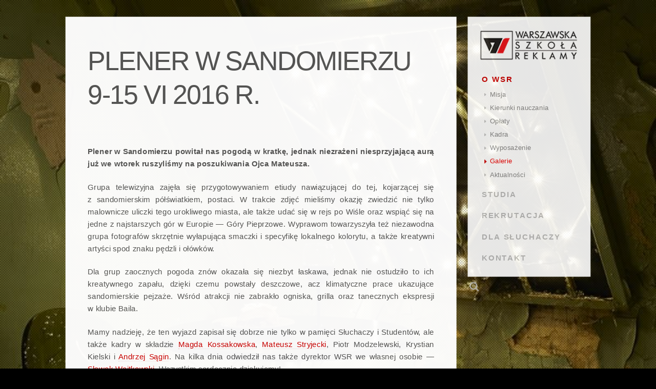

--- FILE ---
content_type: text/html; charset=utf-8
request_url: https://www.akademiareklamy.edu.pl/galerie/423/plener-w-sandomierzu-9-15-vi-2016-r
body_size: 3826
content:
<!DOCTYPE html>
<html lang="pl" dir="ltr">
<head>
<meta charset="utf-8">
<title>Plener w Sandomierzu 9-15 VI 2016 r., Galerie, WSR</title>
<link rel="preload" href="/images/1208.jpg" as="image">
<link rel="prefetch" href="/images/1208.jpg">
<meta name="description" content="Niesprzyjająca aura nie zdołała ostudzić kreatywnego zapału Słuchaczy i Studentów.">
<meta name="keywords" content="grupa">
<link rel="canonical" href="https://www.akademiareklamy.edu.pl/galerie/423/plener-w-sandomierzu-9-15-vi-2016-r"><meta name="syndication-source" content="https://www.akademiareklamy.edu.pl/galerie/423/plener-w-sandomierzu-9-15-vi-2016-r"><meta name="original-source" content="https://www.akademiareklamy.edu.pl/galerie/423/plener-w-sandomierzu-9-15-vi-2016-r">
<meta property="og:image" content="https://www.akademiareklamy.edu.pl/images/2014fb.jpg" /><meta property="og:title" content="Plener w Sandomierzu 9-15 VI 2016 r." />
<meta name="viewport" content="width=device-width, initial-scale=1">
<link href="/tpl/wsr.css" rel="stylesheet" type="text/css" media="screen, print">
<script type="text/javascript" src="/js/spotlight.bundle.js"></script><link rel="stylesheet" href="/tpl/gal.css" type="text/css" media="screen" />
<script>
(function(i,s,o,g,r,a,m){i['GoogleAnalyticsObject']=r;i[r]=i[r]||function(){
(i[r].q=i[r].q||[]).push(arguments)},i[r].l=1*new Date();a=s.createElement(o),
m=s.getElementsByTagName(o)[0];a.async=1;a.src=g;m.parentNode.insertBefore(a,m)
})(window,document,'script','https://www.google-analytics.com/analytics.js','ga');
ga('create', 'UA-386201-2', 'auto');
ga('send', 'pageview');
</script>
<script>(function(w,d,s,l,i){w[l]=w[l]||[];w[l].push({'gtm.start':
new Date().getTime(),event:'gtm.js'});var f=d.getElementsByTagName(s)[0],
j=d.createElement(s),dl=l!='dataLayer'?'&l='+l:'';j.async=true;j.src=
'https://www.googletagmanager.com/gtm.js?id='+i+dl;f.parentNode.insertBefore(j,f);
})(window,document,'script','dataLayer','GTM-MFHJQFL');</script>
</head>
<body>
<noscript><iframe src="https://www.googletagmanager.com/ns.html?id=GTM-MFHJQFL"
height="0" width="0" style="display:none;visibility:hidden"></iframe></noscript>
<div class="container container_12">
<div class="grid_9 tg">
<h1>Plener w Sandomierzu 9-15 VI 2016 r.</h1>
<p><strong>Plener w Sandomierzu powitał nas pogodą w kratkę, jednak niezrażeni niesprzyjającą aurą już we wtorek ruszyliśmy na poszukiwania Ojca Mateusza.</strong></p>

<p>Grupa telewizyjna zajęła się przygotowywaniem etiudy nawiązującej do tej, kojarzącej się z sandomierskim półświatkiem, postaci. W trakcie zdjęć mieliśmy okazję zwiedzić nie tylko malownicze uliczki tego urokliwego miasta, ale także udać się w rejs po Wiśle oraz wspiąć się na jedne z najstarszych gór w Europie — Góry Pieprzowe. Wyprawom towarzyszyła też niezawodna grupa fotografów skrzętnie wyłapująca smaczki i specyfikę lokalnego kolorytu, a także kreatywni artyści spod znaku pędzli i ołówków. </p>

<p>Dla grup zaocznych pogoda znów okazała się niezbyt łaskawa, jednak nie ostudziło to ich kreatywnego zapału, dzięki czemu powstały deszczowe, acz klimatyczne prace ukazujące sandomierskie pejzaże. Wśród atrakcji nie zabrakło ogniska, grilla oraz tanecznych ekspresji w klubie Baila. </p>

<p>Mamy nadzieję, że ten wyjazd zapisał się dobrze nie tylko w pamięci Słuchaczy i Studentów, ale także kadry w składzie <a href="/kadra/367/kossakowska-magdalena">Magda Kossakowska</a>, <a href="/kadra/209/mateusz-stryjecki">Mateusz Stryjecki</a>, Piotr Modzelewski, Krystian Kielski i <a href="/kadra/128/sagin-andrzej-pracownicy">Andrzej Sągin</a>. Na kilka dnia odwiedził nas także dyrektor WSR we własnej osobie — <a href="/kadra/9/wojtkowski-slawomir">Sławek Wojtkowski</a>. Wszystkim serdecznie dziękujemy!</p>

<div class="galeria spotlight-group" data-autohide="all" data-infinite="true"><a class="spotlight" href="/images/1994.jpg" rel="lightboxsmd" title="Plener WSR w Sandomierzu 2016"><img src="/images/1994t.jpg" loading="lazy" alt="Plener WSR w Sandomierzu 2016" /></a>

<a class="spotlight" href="/images/1995.jpg" rel="lightboxsmd" title="Plener WSR w Sandomierzu 2016"><img src="/images/1995t.jpg" loading="lazy" alt="Plener WSR w Sandomierzu 2016" /></a>

<a class="spotlight" href="/images/1996.jpg" rel="lightboxsmd" title="Plener WSR w Sandomierzu 2016"><img src="/images/1996t.jpg" loading="lazy" alt="Plener WSR w Sandomierzu 2016" /></a>

<a class="spotlight" href="/images/1997.jpg" rel="lightboxsmd" title="Plener WSR w Sandomierzu 2016"><img src="/images/1997t.jpg" loading="lazy" alt="Plener WSR w Sandomierzu 2016" /></a>

<a class="spotlight" href="/images/1998.jpg" rel="lightboxsmd" title="Plener WSR w Sandomierzu 2016"><img src="/images/1998t.jpg" loading="lazy" alt="Plener WSR w Sandomierzu 2016" /></a>

<a class="spotlight" href="/images/1999.jpg" rel="lightboxsmd" title="Plener WSR w Sandomierzu 2016"><img src="/images/1999t.jpg" loading="lazy" alt="Plener WSR w Sandomierzu 2016" /></a>

<a class="spotlight" href="/images/2000.jpg" rel="lightboxsmd" title="Plener WSR w Sandomierzu 2016"><img src="/images/2000t.jpg" loading="lazy" alt="Plener WSR w Sandomierzu 2016" /></a>

<a class="spotlight" href="/images/2001.jpg" rel="lightboxsmd" title="Plener WSR w Sandomierzu 2016"><img src="/images/2001t.jpg" loading="lazy" alt="Plener WSR w Sandomierzu 2016" /></a>

<a class="spotlight" href="/images/2002.jpg" rel="lightboxsmd" title="Plener WSR w Sandomierzu 2016"><img src="/images/2002t.jpg" loading="lazy" alt="Plener WSR w Sandomierzu 2016" /></a>

<a class="spotlight" href="/images/2003.jpg" rel="lightboxsmd" title="Plener WSR w Sandomierzu 2016"><img src="/images/2003t.jpg" loading="lazy" alt="Plener WSR w Sandomierzu 2016" /></a>

<a class="spotlight" href="/images/2004.jpg" rel="lightboxsmd" title="Plener WSR w Sandomierzu 2016"><img src="/images/2004t.jpg" loading="lazy" alt="Plener WSR w Sandomierzu 2016" /></a>

<a class="spotlight" href="/images/2005.jpg" rel="lightboxsmd" title="Plener WSR w Sandomierzu 2016"><img src="/images/2005t.jpg" loading="lazy" alt="Plener WSR w Sandomierzu 2016" /></a>

<a class="spotlight" href="/images/2006.jpg" rel="lightboxsmd" title="Plener WSR w Sandomierzu 2016"><img src="/images/2006t.jpg" loading="lazy" alt="Plener WSR w Sandomierzu 2016" /></a>

<a class="spotlight" href="/images/2007.jpg" rel="lightboxsmd" title="Plener WSR w Sandomierzu 2016"><img src="/images/2007t.jpg" loading="lazy" alt="Plener WSR w Sandomierzu 2016" /></a>

<a class="spotlight" href="/images/2008.jpg" rel="lightboxsmd" title="Plener WSR w Sandomierzu 2016"><img src="/images/2008t.jpg" loading="lazy" alt="Plener WSR w Sandomierzu 2016" /></a>

<a class="spotlight" href="/images/2011.jpg" rel="lightboxsmd" title="Plener WSR w Sandomierzu 2016"><img src="/images/2011t.jpg" loading="lazy" alt="Plener WSR w Sandomierzu 2016" /></a>

<a class="spotlight" href="/images/2012.jpg" rel="lightboxsmd" title="Plener WSR w Sandomierzu 2016"><img src="/images/2012t.jpg" loading="lazy" alt="Plener WSR w Sandomierzu 2016" /></a>

<a class="spotlight" href="/images/2013.jpg" rel="lightboxsmd" title="Plener WSR w Sandomierzu 2016"><img src="/images/2013t.jpg" loading="lazy" alt="Plener WSR w Sandomierzu 2016" /></a>

<a class="spotlight" href="/images/2009.jpg" rel="lightboxsmd" title="Plener WSR w Sandomierzu 2016"><img src="/images/2009t.jpg" loading="lazy" alt="Plener WSR w Sandomierzu 2016" /></a>

</div>
<h5 class="ocena">Oceń galerię:</h5>
<div class="ratingblock" vocab="https://schema.org/" typeof="CreativeWorkSeries">
<p class="rtt" property="name">Plener w Sandomierzu 9-15 VI 2016 r.</p>
<div id="unit_long423">
<ul id="unit_ul423" class="unit-rating" style="width:150px;">
<li class="current-rating" style="width:150px;">Aktualnie 5.00/5</li>
<li><a href="javascript:sndReq('1fRate','423')" title="bardzo słabo" class="r1-unit rater">1</a></li>
<li><a href="javascript:sndReq('2fRate','423')" title="słabo" class="r2-unit rater">2</a></li>
<li><a href="javascript:sndReq('3fRate','423')" title="średnio" class="r3-unit rater">3</a></li>
<li><a href="javascript:sndReq('4fRate','423')" title="dobrze" class="r4-unit rater">4</a></li>
<li><a href="javascript:sndReq('5fRate','423')" title="bardzo dobrze" class="r5-unit rater">5</a></li>
</ul>
<p property="aggregateRating" typeof="AggregateRating">Ocena: <strong><span property="ratingValue">5.0</span></strong>/<span property="bestRating">5</span> (<span property="ratingCount">1</span> głos)<meta property="worstRating" value="1"></p>
</div>
</div>
<script type="text/javascript" src="/js/rating.js"></script>
<script type="text/javascript">fillRate(423);</script>
<div class="clear">&nbsp;</div>
</div>
<div class="grid_3 pm">
<div id="ppm">
<a href="/"><img src="/tpl/logo_wsr.png" alt="logo WSR" class="logo" /></a>
<ul>
<li 
 class="ga"><a href="/wsr/18/misja">O WSR</a>
<ul>
<li><a href="/wsr/18/misja">Misja</a></li>
<li><a href="/wsr/19/specjalizacje-i-tryby-nauki">Kierunki nauczania</a></li>
<li><a href="/wsr/41/oplaty">Opłaty</a></li>
<li><a href="/kadra/">Kadra</a></li>
<li><a href="/wsr/42/wyposazenie">Wyposażenie</a></li>
<li class="sa"><a href="/galerie/">Galerie</a></li>
<li><a href="/wiadomosci/">Aktualności</a></li>
</ul>
</li>
<li><a href="/studia/">STUDIA</a>
<ul>
<li><a href="/studia/">Studia w WSBMiR</a></li>
<li><a href="/studia/784/wyzsza-szkola-biznesu-mediow-i-reklamy">Co nas wyróżnia?</a></li>
<li><a href="/studia/278/program-studiow-licencjackich-wsbmir">Program studiów i Specjalności</a></li>
<li><a href="/studia/785/wyzsza-szkola-biznesu-mediow-i-reklamy-dokumenty">Dokumenty</a></li>
</ul>
</li>
<li><a href="/rekrutacja/45/rekrutacja">REKRUTACJA</a>
<ul>
<li><a href="/rekrutacja/29/10-powodow-dla-ktorych-warto-wybrac-warszawska-szkole-reklamy">Dlaczego warto?</a></li>
<li><a href="/rekomendacje/">Rekomendacje</a></li>
<li><a href="/rekrutacja/45/rekrutacja">Zasady rekrutacji</a></li>
<li><a href="/rekrutacja/43/rekrutacja-czesto-zadawane-pytania">Często zadawane pytania</a></li>
<li><a href="/rekrutacja/30/dni-otwarte">Dni otwarte</a></li>
<li><a href="/informator/">Zamów informator</a></li>
<li><a href="/deklaracja/">Zapisz się do szkoły</a></li>
</ul>
</li>
<li><a href="/komunikaty/">DLA SŁUCHACZY</a>
<ul>
<li><a href="/komunikaty/">Wiadomości i komunikaty</a></li>
<li><a href="/dla-sluchaczy/996/kalendarz-roku-szkolnego-2025-2026">Kalendarz roku szkolnego</a></li>
<li><a href="/dla-sluchaczy/344/plany-zajec">Plany zajęć</a></li>
<li><a href="/dla-sluchaczy/345/materialy-do-zajec">Materiały do zajęć</a></li>
<li><a href="/dla-sluchaczy/44/biuro-karier">Biuro Karier</a></li>
<li><a href="https://www.szkolareklamy.net/forums.html" target="_blank">Forum</a></li>
</ul>
</li>
<li><a href="/kontakt/36/kontakt">KONTAKT</a></li>
</ul>
<div class="wm"></div>
<form id="szukaj" action="/" method="get">
<input placeholder="wpisz frazę i naciśnij enter" type="search" name="q" minlength="3" maxlength="25" pattern=".{3,25}" autocomplete="off" title="wpisz od 3 do 25 znaków" required/>
</form>
</div>
<script type="text/javascript" src="/js/scrolltotop.min.js"></script><noscript><a href="#top" id="topscroller" class="sstt is-single is-visible">&uarr;</a></noscript>
<script type="text/javascript">document.write("<a href=\"#page\" id=\"topscroller\">&uarr;</a>");scrollToTop({linkName: '#topscroller', hiddenDistance: '300'});</script></div>
<div class="clear"> </div>
<div class="grid_12 stopka">
<div id="uwagi"><a href="/sugestie/" title="Zgłoś uwagi i/lub sugestie">Zgłoś błąd / sugestie</a></div>
<script type="text/javascript">
var items = Array(2726,2722,2477,2359,2358,1208,1206,1205,1204,1203,598,597,581,509,505,464,458,454,287,36,33,74,76,63,67,68,69,73,14,17,18);
var item = items[Math.floor(Math.random()*items.length)];
var body = document.getElementsByTagName('body')[0];
body.style.backgroundImage = 'url(/images/' + item + '.jpg)';
</script>
</div>
</div>
</body>
</html>


--- FILE ---
content_type: text/html; charset=UTF-8
request_url: https://www.akademiareklamy.edu.pl/rpc-js.php?id=423
body_size: -75
content:
MTo0MjM6MTguMjE3Ljk1LjI0Nzo1OjMw,Mjo0MjM6MTguMjE3Ljk1LjI0Nzo1OjMw,Mzo0MjM6MTguMjE3Ljk1LjI0Nzo1OjMw,NDo0MjM6MTguMjE3Ljk1LjI0Nzo1OjMw,NTo0MjM6MTguMjE3Ljk1LjI0Nzo1OjMw

--- FILE ---
content_type: text/css
request_url: https://www.akademiareklamy.edu.pl/tpl/wsr.css
body_size: 10778
content:
@media screen {a,abbr,acronym,address,applet,article,aside,audio,b,big,blockquote,body,canvas,caption,center,cite,code,dd,del,details,dfn,dialog,div,dl,dt,em,embed,fieldset,figcaption,figure,font,footer,form,h1,h2,h3,h4,h5,h6,header,hgroup,hr,html,i,iframe,img,ins,kbd,label,legend,li,mark,menu,meter,nav,object,ol,output,p,pre,progress,q,rp,rt,ruby,s,samp,section,small,span,strike,strong,sub,summary,sup,table,tbody,td,tfoot,th,thead,time,tr,tt,u,ul,var,video,xmp {border: 0;margin: 0;padding: 0;font-size: 100%;}html,body {height: 100%;}article,aside,details,figcaption,figure,footer,header,hgroup,menu,nav,section {display: block;}b,strong {font-weight: bold;}img {color: transparent;font-size: 0;vertical-align: middle;-ms-interpolation-mode: bicubic;}ol,ul {list-style: none;}li {display: list-item;}table {border-collapse: collapse;border-spacing: 0;}th,td,caption {font-weight: normal;vertical-align: top;text-align: left;}q {quotes: none;}q:before,q:after {content: '';content: none;}sub,sup,small {font-size: 75%;}sub,sup {line-height: 0;position: relative;vertical-align: baseline;}sub {bottom: -0.25em;}sup {top: -0.5em;}svg {overflow: hidden;}body {min-width: 960px;}.container_12 {margin-left: auto;margin-right: auto;width: 960px;padding-left: 10px;padding-right: 10px;}.grid_1,.grid_2,.grid_3,.grid_4,.grid_5,.grid_6,.grid_7,.grid_8,.grid_9,.grid_10,.grid_11,.grid_12 {display:inline;float: left;position: relative;margin-left: 10px;margin-right: 10px;}.push_1, .pull_1,.push_2, .pull_2,.push_3, .pull_3,.push_4, .pull_4,.push_5, .pull_5,.push_6, .pull_6,.push_7, .pull_7,.push_8, .pull_8,.push_9, .pull_9,.push_10, .pull_10,.push_11, .pull_11,.push_12, .pull_12 {position:relative;}.alpha {margin-left: 0;}.omega {margin-right: 0;}.container_12 .grid_1 {width:60px;}.container_12 .grid_2 {width:140px;}.container_12 .grid_3 {width:220px;}.container_12 .grid_4 {width:300px;}.container_12 .grid_5 {width:380px;}.container_12 .grid_6 {width:460px;}.container_12 .grid_7 {width:540px;}.container_12 .grid_8 {width:620px;}.container_12 .grid_9 {width:700px;}.container_12 .grid_10 {width:780px;}.container_12 .grid_11 {width:860px;}.container_12 .grid_12 {width:940px;}.container_12 .prefix_1 {padding-left:80px;}.container_12 .prefix_2 {padding-left:160px;}.container_12 .prefix_3 {padding-left:240px;}.container_12 .prefix_4 {padding-left:320px;}.container_12 .prefix_5 {padding-left:400px;}.container_12 .prefix_6 {padding-left:480px;}.container_12 .prefix_7 {padding-left:560px;}.container_12 .prefix_8 {padding-left:640px;}.container_12 .prefix_9 {padding-left:720px;}.container_12 .prefix_10 {padding-left:800px;}.container_12 .prefix_11 {padding-left:880px;}.container_12 .suffix_1 {padding-right:80px;}.container_12 .suffix_2 {padding-right:160px;}.container_12 .suffix_3 {padding-right:240px;}.container_12 .suffix_4 {padding-right:320px;}.container_12 .suffix_5 {padding-right:400px;}.container_12 .suffix_6 {padding-right:480px;}.container_12 .suffix_7 {padding-right:560px;}.container_12 .suffix_8 {padding-right:640px;}.container_12 .suffix_9 {padding-right:720px;}.container_12 .suffix_10 {padding-right:800px;}.container_12 .suffix_11 {padding-right:880px;}.container_12 .push_1 {left:80px;}.container_12 .push_2 {left:160px;}.container_12 .push_3 {left:240px;}.container_12 .push_4 {left:320px;}.container_12 .push_5 {left:400px;}.container_12 .push_6 {left:480px;}.container_12 .push_7 {left:560px;}.container_12 .push_8 {left:640px;}.container_12 .push_9 {left:720px;}.container_12 .push_10 {left:800px;}.container_12 .push_11 {left:880px;}.container_12 .pull_1 {left:-80px;}.container_12 .pull_2 {left:-160px;}.container_12 .pull_3 {left:-240px;}.container_12 .pull_4 {left:-320px;}.container_12 .pull_5 {left:-400px;}.container_12 .pull_6 {left:-480px;}.container_12 .pull_7 {left:-560px;}.container_12 .pull_8 {left:-640px;}.container_12 .pull_9 {left:-720px;}.container_12 .pull_10 {left:-800px;}.container_12 .pull_11 {left:-880px;}.clear {clear: both;display: block;overflow: hidden;visibility: hidden;width: 0;height: 0;}.clearfix:before,.clearfix:after {content: '\0020';display: block;overflow: hidden;visibility: hidden;width: 0;height: 0;}.clearfix:after {clear: both;}.clearfix {zoom: 1;}body { font-family: Arial, Helvetica, sans-serif;background-color: #000; background-attachment: fixed; background-size: cover; background: url(../tpl/bg_ie8.jpg) no-repeat center center fixed\0/ !important;animation: fadein 0.7s linear 0s 1 normal;}@keyframes fadein {from {box-shadow: inset 0px 0px 0px 50vw rgba(0,0,0,1.0);}to {box-shadow: inset 0px 0px 0px 50vw rgba(0,0,0,0.0);}} body::after {content: '';position: fixed;top: 0;right: 0;min-width: 100vw;min-height: 100vh;background: transparent url("data:image/svg+xml,%3Csvg xmlns='http://www.w3.org/2000/svg' width='10' height='10'%3E%3Cpath style='stroke:none;fill-rule:nonzero;fill:%23000;fill-opacity:1' d='M0 .5V1h1v1H0v1h1v1H0v1h1v1H0v1h1v1H0v1h1v1h1V9h1v1h1V9h1v1h1V9h1v1h1V9h1v1h1V9H9V8h1V7H9V6h1V5H9V4h1V3H9V2h1V1H9V0H8v1H7V0H6v1H5V0H4v1H3V0H2v1H1V0H0zm3 1V2h1V1h1v1h1V1h1v1h1V1h1v1H8v1h1v1H8v1h1v1H8v1h1v1H8v1H7V8H6v1H5V8H4v1H3V8H2v1H1V8h1V7H1V6h1V5H1V4h1V3H1V2h1V1h1zm0 0'/%3E%3Cpath style='stroke:none;fill-rule:nonzero;fill:%23000;fill-opacity:1' d='M2 2.5V3h1v1H2v1h1v1H2v1h1v1h1V7h1v1h1V7h1v1h1V7H7V6h1V5H7V4h1V3H7V2H6v1H5V2H4v1H3V2H2zm3 1V4h1V3h1v1H6v1h1v1H6v1H5V6H4v1H3V6h1V5H3V4h1V3h1zm0 0'/%3E%3Cpath style='stroke:none;fill-rule:nonzero;fill:%23000;fill-opacity:1' d='M4 4.5V5h1v1h1V5H5V4H4zm0 0'/%3E%3C/svg%3E") repeat top left;background-size: auto;z-index: -1;background-size: 25px;opacity: .25;image-rendering: crisp-edges;}.logoi {margin: 19px 0 0 19px;}#ppm {background: #fff;box-shadow: 0 0 2px rgba(50, 50, 50, 0.2);font: normal bold 14px/34px Arial, Helvetica, sans-serif;position:fixed;width:220px;z-index:100;margin-top: 30px;opacity: 0.9;}#ppm .logo {margin: 19px 0 10px 19px;}#ppm ul {width: 170px;margin-left: 25px;}#ppm li {padding: 0;}#ppm li a {color: #bbb;display: block;letter-spacing: .13em;padding: 2px 0;text-decoration: none;}#ppm li:hover a {color: #FF7400;}#ppm li:hover > ul li a, #ppm li > ul li a{color: #888;}#ppm li > ul {margin-left: 0px;max-height:0px;opacity: 0;overflow: hidden;padding: 0; transition: max-height .8s 2s, opacity .3s 2.2s;}#ppm li:hover > ul {max-height:700px;opacity: 1;transition: max-height .5s .2s, opacity .4s .2s;}#ppm ul li ul > li a {background-image: url([data-uri]);}.ibox_5p li a, .ibox_2p li a, .ibox_6 li a, .doti {background-image: url([data-uri]);}#ppm ul li ul > li a {background-repeat: no-repeat;background-position: 5px 6px;font-weight: normal;font-size: 12px;display: block;letter-spacing: 0;line-height: 16px;padding: 0 0 8px 15px;}#ppm ul li ul > li a:hover {color: #FF8511;background-image: url([data-uri]);background-repeat: no-repeat;background-position: 5px 5px; }#ppm .ga, #ppm .ga a, #ppm .ga a:hover {color: #c00;}#ppm .ga > ul {opacity: 1;max-height: 700px}#ppm .ga > ul li a {color: #888;}#ppm .ga > ul li a:hover {color: #FF8511;}#ppm .sa a {background-image: url([data-uri]);background-repeat: no-repeat;background-position: 5px 5px;}#ppm .ga .sa a, #ppm .ga .sa a:hover {color: #e00;}#ppm .wm {height: 15px;}.tg {background: #fff;box-shadow: 0 0 2px rgba(50, 50, 50, 0.2);margin-top: 30px;margin-bottom: 30px;opacity: .97;min-height: 600px;padding-bottom: 50px;}.tg p a, .tg li a, .tbl1 a, .tbl2 a, .tg h2 a, .tg h3 a, .tg h4 a, .tg h5 a {color: #c00;border-bottom: dotted 1px #E2ABAB;text-decoration: none;transition:all .4s ease-out;}.tg p a:hover, .tg li a:hover, .tbl1 a:hover, .tbl2 a:hover, .tg h2 a:hover, .tg h3 a:hover, .tg h4 a:hover, .tg h5 a:hover {color: #e00;border-bottom: solid 1px #c00;transition:all .4s ease-in;}.tg p, .tg li {color: #555;font: normal 14px/22px Arial, sans-serif; text-align: justify;hyphens: auto;}.tg p {padding: 10px 40px 10px 40px;}.tg table {margin: 10px 40px 10px 40px;}.tg h1, .tg h2, .tg h3, .tg h4, .tg h5 {color: #555;font-family: Arial, sans-serif;font-weight: normal;}.tg h1 {margin: 50px 40px 50px 40px;font-size: 48px;line-height: 60px;letter-spacing: -2px;text-transform: uppercase;}.tg h2 {margin: 40px 40px 20px 40px;font-size: 42px;}.tg h3 {margin: 40px 40px 20px 40px;font-size: 36px;}.tg h4 {margin: 40px 40px 20px 40px;font-size: 28px;}.tg h5 {margin: 20px 40px 10px 40px;font-size: 20px;}.std_ires {display: block;margin: 15px 0;}.std_ires {max-width: 700px;height: auto;}.std_ic {display: block;margin: 10px auto;border: 1px solid #eee;}.std_il, .std_ilres {float: left;margin: 5px 30px 15px -40px;}.std_ilm {float: left;margin: 5px 30px 15px -40px;}.std_ip, .std_ipres {float: right;margin: 7px -40px 15px 30px;}.std_ipres, .std_ilres {max-width: 310px;height: auto;}.std_ipm {float: right;margin: 7px 0 15px 30px;}.lp {margin-top: 30px;margin-bottom: 20px;min-height: 565px; }.is-animated {-webkit-transition:margin-top .7s;transition:margin-top .7s;}.sstt.is-single {position: fixed;right: 0;bottom: 0;padding: 6px 12px 8px 13px;margin: 0 30px 20px 0;background: #f00;background: rgba(250, 0, 0, .5);color: #fff;border-radius: 35px;text-decoration: none;border: 0;z-index: 105;}@media only screen and (max-width: 35em) {a.sstt.is-single {position: static;float: right;}}.sstt.is-hidden {opacity: 0;visibility: hidden;}.sstt.is-visible {opacity: 1;visibility: visible;transition:all .6s ease-in;}.sstt.is-visible:hover {color: #fff;background: #e00;border: 0;transition:all .6s ease-in;}.lp p{margin-top: 15px; margin-left: 20px;}.lp p, .lp p a {color: #222;opacity: .5;}.lp p a {opacity: 1;font-weight: bold;}.projektor {height: 350px;width: 700px;position: absolute;top: 0;right: 0;z-index: 200;}.ibox_3:hover strong {background-color: #333;opacity: 1;transition: opacity 0.5s 0.21s;z-index: 300;border: 4px solid #f00;}.ibox_2:hover + .ibox_2p,.ibox_5:hover + .ibox_5p{opacity: 1;transition: opacity 0.5s 0.21s; z-index: 300;}.ibox_1:hover,.ibox_2:hover {transition: all 0.5s .11s;}.ibox_2p:hover,.ibox_5p:hover {opacity: 1;z-index: 300;}.ibox_2p,.ibox_5p {transition: all .5s .8s;z-index: 100; }.ibox_1,.ibox_2,.ibox_3,.ibox_4,.ibox_5,.ibox_6 {box-shadow: 0 0 1px rgba(50, 50, 50, 0.2);height: 165px;width: 220px;position: absolute;transition: all .5s .2s;opacity: .9;filter: alpha(opacity=90);}.ibox_1 {height: 105px;}.ibox_2 {height: 263px;}.ibox_3 {height: 157px;}.ibox_4 {height: 195px; width: 200px;}.ibox_5 {height: 195px; width: 220px;}.ibox_6 {height: 195px; width: 240px;}.ibox_2p,.ibox_5p{box-shadow: 0 0 1px rgba(50, 50, 50, 0.2);height: 350px;width: 700px;opacity: 0;top: 0;left: 240px;position: absolute;}.ibox_2p ul {margin-top: 60px; margin-left: 2px;}.ibox_1 {background: #fff;box-shadow: 0 0 2px rgba(50, 50, 50, 0.2);top: 0;opacity: .9;}.ibox_2 {top: 125px;}.ibox_2p {background: #EE6D04; }.ibox_3 {background: #9c59b8; top: 408px;} .ibox_4 {top: 370px; left: 240px;}.ibox_5 {top: 370px; left: 460px;}.ibox_5p {background: #34495E;}.ibox_6 {top: 370px; right: 0;}#slider {float: left;margin: 0;overflow: hidden;padding: 0;position: relative;}#slider, #slider img, #slider ul, #slider li {padding: 0;height: 350px;width: 700px;box-shadow: 0 0 1px rgba(50, 50, 50, 0.2);}#slider ul {left: 0;list-style: none;position: absolute;top: 0;}#slider li {float: left;margin: 0;padding: 0;}.pagination {height: 20px;list-style: none;position: absolute;right: 0px;top: 8px; }.pagination li {background: #ddd; border-radius: 12px;cursor: pointer;float: left;height: 16px;margin: 0 6px 0 0;filter: alpha(opacity=65);opacity: 0.65;width: 16px;}.pagination li:hover, li.slide-current {background: #c00;filter: alpha(opacity=30);opacity: 0.3;}#szukaj {position: absolute;z-index: 100;}#szukaj input {outline: none;float: right;height: 25px;width: 25px;margin: -1px 0 0 -2px;}#szukaj input[type=search] {-webkit-appearance: textfield;-webkit-box-sizing: content-box;font-family: inherit;}#szukaj input::-webkit-search-decoration,#szukaj input::-webkit-search-cancel-button {display: none; }#szukaj input[type=search] {background-color: transparent;background-image: url([data-uri]);background-repeat: no-repeat;background-position: 5px 10px; padding: 5px 5px 5px 16px;border: none;-webkit-transition: all .3s linear;transition: all .3s linear;}#szukaj input:focus::-webkit-input-placeholder {color: #999;}#szukaj input::-webkit-input-placeholder {color: transparent;}#szukaj input[type=search] {padding-left: 10px;color: transparent;cursor: pointer;}#szukaj input[type=search]:hover {background-color: transparent;background-repeat: no-repeat;background-position: 5px 10px; }#szukaj input[type=search]:focus {background-color: #F9FAFB;box-shadow: 0 0 1px #B9BECA;width: 187px;padding-left: 28px;color: #000;cursor: auto;margin: 8px 0 0 0;}@-moz-document url-prefix() {#szukaj input[type=search]:focus {width: 220px;height: 35px;}}#szukaj input[type=search]:invalid {box-shadow: none;}#uwagi {display: block;position: absolute;top: -24px; right: 240px;}#uwagi a {border: none;color: #000;font-size: 10px;background-color: #fff; opacity: 0.6;padding: 2px 6px 1px 6px;text-transform: uppercase;text-decoration: none;width: 43px;transition: all .7s;}#uwagi a:hover {color: #fff;background-color: #d00;opacity: .85;transition: all .3s;}#mil li {margin: 0 0 0 3px;padding: 0;list-style: none;opacity: .4;}#mil li:nth-child(2){margin: 0 8px 0 3px;}#mil li:nth-child(4){margin: 0 0 0 3px;}#mil li:nth-child(1) { margin: 0 4px 0 3px;}#mil a.tim:hover {background-color: #E30614;}#mil a.tsw:hover {background-color: #EC018C;}#mil a.ttvp:hover {background-color: #E30614;}#mil a.trss:hover {background-color: #FE9900;}#mil a.tuwagi:hover {background-color:#f00;}#mil a.tyt:hover {background-color: #DD2826;}#mil a.tfb:hover {background-color: #3C599B;}#mil a.tins:hover {background-color: #C8B9A5;}#mil a.tgplu:hover {background-color: #CD3D2C;}#mil a.ttwit:hover {background-color: #00ABF0;}#mil a.ten:hover {background-color: #0048F2;}#mil li:hover {opacity: 1;transition: all .5s; }#mil li, #mil a { display: block; float: left; border: 0; text-decoration: none; text-align:center;}#mil a { background-color: #000; color: #fff; font-family: Arial, Helvetica, sans-serif; font-size: 10px; padding: 3px 5px 3px 5px; transition: all .3s;}#mil .tooltip { border: 0; text-decoration: none; text-transform: uppercase; transition: all .3s;}.tooltip { display: inline; position: relative; font: 12px normal Arial, Helvetica, sans-serif; text-align: left; opacity: 0;}.tooltip:hover:after{ background: #1469EB; background: rgba(20,105,235,.9); bottom: 29px; color: #C8DCFB; content: attr(title); right: -20%; padding: 4px 8px; position: absolute; z-index: 98;}.tooltip:hover:before{ border: solid; border-color: #1469EB transparent; border-width: 7px 7px 0 7px; bottom: 22px; content: ""; right: 10%; opacity: 0.9; position: absolute; z-index: 99;}.stopka {margin-bottom: 20px;}.sindex {color: #bbb;font-size: 10px;min-height: 45px; text-transform: uppercase;}.sindex a {color: #eee;text-decoration: none;opacity: .8;transition:all .3s;}.sindex a:hover {color: #fff;opacity: 1;}#slnk {filter: alpha(opacity=60);position: absolute;top: 0px; right: 0px;width: 406px;}#slnk p, #slnk ul {float: right;}#slnk p {background-color: #000;margin: 7px 0 0 0;opacity: .3;padding: 3px 8px 3px 8px;transition:all 1.3s;}#slnk p:hover {background-color: #3C599B;opacity: 1;}.kadra {margin-left: 40px;margin-top: 20px;}.k_c {background-color: #444;box-shadow: 0 0 1px #bbb;float: left;position: relative;height: 192px;width: 192px;margin: 7px 22px 40px 0;}.k_ci {height: 192px;width: 192px;overflow: hidden;}.k_c img {height: 192px;width: 192px;opacity: 1;transition: all 0.7s .5s;overflow: hidden;}.k_c:nth-child(3n+3) {margin-right: 0;} .k_c h3 {color: #666;font-size: 12px;margin:0;opacity: .9;filter: alpha(opacity=90);position: absolute;bottom: -21px; left: 0;transition: all .1s ease-in;}.k_c h4 {color: #eee;font-size: 11px;font-family: Verdana, Geneva, sans-serif;line-height: 18px;margin:0;opacity: 0;filter: alpha(opacity=0);position: absolute;top: 125px; left: 20px;width: 155px;text-transform: uppercase;transition: all .3s .1s;}.k_c p a {color: #f5f5f5;background-color: #2A80B9;border: none;display:block;font-size: 10px;margin:0;opacity: 0;filter: alpha(opacity=0);padding: 0 12px 0 8px;position: absolute;bottom: 0; right: 0;text-align: center;text-decoration: none;text-transform: uppercase;transition: all .3s .1s ease-in-out;}.k_c:hover img {height: 192px;width: 192px;overflow: hidden;opacity: 0.3;filter: alpha(opacity=30);transform: scale(1.5);-webkit-transform: scale(1.5);transition: all .5s;}.k_c:hover h3 {color: #eee;background: none;display: flex;align-items: center;font-size: 15px;font-weight: bold;height: 40px;line-height: 22px;margin:0;opacity: .90;filter: alpha(opacity=90);padding: 5px 20px 5px 20px;top: 15px; left: 0;text-transform: uppercase;transition: all .1s ease-out;}.k_c:hover h4 {opacity: .8;filter: alpha(opacity=80);top: 68px;transition: all .3s .1s;}.k_c:hover p a {opacity: .9;filter: alpha(opacity=90);bottom: 15px;transition: all .3s .3s;}.k_c p a:hover {border: none;color: #f5f5f5;background-color: #c00;transition: all .3s ease-in-out;}.ibox_3 {transition: opacity .5s;}.ibox_3:hover {background-image: url([data-uri]);background-repeat: no-repeat;background-color: #9c59b8;background-position: 93% 87%;opacity: 1;}.ibox_3:hover > img {opacity: 1;transition: all .5s;}.ibox_3:hover .ib3p, .ibox_3:hover .ib3s {padding-right: 40px;}.ibox_3 p {color: #fff;margin: 0;opacity: .70;transition: all .5s;}.ibox_3 a{text-decoration: none;}.ibox_3 img {float: right;margin: 20px 0 0 0;opacity: .8;transition: all .5s;}.ib3t {font-style: italic;font-size: 12px;padding: 16px 0 0 15px;line-height: 16px;height: 80px;width: 121px;overflow: hidden;}.ib3p, .ib3s {text-align: right;}.ib3p {font-size: 14px;padding-top: 14px;font-weight: bold;padding-right: 12px;}.ib3s {font-size: 11px;padding-top: 1px;font-style: italic;padding-right: 13px;}.ibox_4, .ibox_5, .ibox_6 {overflow: hidden;}.ibox_4:hover, .ibox_5:hover, .ibox_6:hover {opacity: 1;}.ibox_4 h2 a, .ibox_5 h2 a, .ibox_6 h2 a {color: #fff;background-position: 60% 87%;display: block;font-size: 18px;font-weight: normal;letter-spacing: .05em;opacity: .85;padding: 3px 0 0 0;text-decoration: none;transition: opacity .5s;}.ibox_4 h2 a:hover, .ibox_5 h2 a:hover, .ibox_6 h2 a:hover {background-image: url([data-uri]);background-repeat: no-repeat;background-position: 94% 87%;opacity: 1;transition: all .5s;}.ibox_2 table, .ibox_4 table, .ibox_5 table, .ibox_6 table {width: 100%;height: 100%;}.i4t1, .i5t1, .i6t1 {height: 36px;}.i4t1, .i5t1, .i6t1 {padding: 0 0 0 15px;}.i4t1 { background: #748C3C;}.i5t1 {background: #2D3E50;}.i6t1 {background: #9F393C;}.i4t3, .i5t3 { height: 51px;}.i2t3 { height: 60px;}.i2t3 {background: #FB8521;}.i4t3 {background: #8CAA48;}.i5t3 {background: #34495E;}.i6t3 {background: #BB3D39;}.i2t1bd {opacity: .4;filter: alpha(opacity=40);}.i4t1bd, .i5t1bd, .i6t1bd {opacity: .7;filter: alpha(opacity=70);}.i2t1bd {background: #FC9B4B;}.i4t1bd {background: #8CAA48;}.i5t1bd {background: #1E2835;}.i6t1bd {background: #B14643;}.i2t1bd, .i4t1bd, .i5t1bd, .i6t1bd {height: 2px;}.ibox_6 ul {margin: 12px 0 0 10px;height: 135px;overflow: hidden;}.ibox_6 li a, .ibox_5p li a, .ibox_2p li a {color: #fff;font-size: 12px;text-decoration: none;background-repeat: no-repeat;background-position: 5px 6px;display: block;letter-spacing: 0;line-height: 16px;opacity: .8;padding: 0 10px 3px 15px;transition: all .5s;}.ibox_6 li a:hover, .ibox_5p li a:hover, .ibox_2p li a:hover {opacity: 1;color: #fff;transition: opacity .5s;}.ibox_2:hover {opacity: 1;}#idx_r td, #idx_k td, #idx_s td, .i6t1 {vertical-align: middle;}#idx_r td:hover .ir_s1,#idx_r td:hover .ir_s2,#idx_r td:hover .ir_s3,#idx_r td:hover .ir_s4,#idx_r td:hover .ir_s5, #idx_r td:hover h3,#idx_k td:hover .ik_s1,#idx_k td:hover .ik_s2,#idx_k td:hover .ik_s3, #idx_k td:hover h3,#idx_s td:hover .is_s1,#idx_s td:hover .is_s2,#idx_s td:hover .is_s3,#idx_s td:hover .is_s4, #idx_s td:hover h3 {opacity: 1;}.i2t3:hover, .i4t3:hover, .i5t3:hover {transition: all .3s ease-in;}.i2t3:hover {background-color: #EE6D04;}.i4t3:hover {background-color: #A0BB62;}.i5t3:hover { background-color: #39546F;}.ibox_5p span, .ibox_2p span {background-image: url(../tpl/sprites.png);background-repeat: no-repeat;display: block;float: left;width: 24px;height: 24px;margin: 6px 9px 0 9px;}.i2t3 a, .i4t3 a, .i5t3 a {display: table-cell;vertical-align: middle;}.i2t3 a {height: 62px;width: 218px;}.i4t3 a, .i5t3 a {height: 48px;width: 218px;} #idx_r span, #idx_k span, #idx_s span {background-image: url(../tpl/sprites.png);background-repeat: no-repeat;display: inline-block;width: 24px;height: 24px;}#idx_r span {float: left;margin: 0px 12px 0 12px;}#idx_k span {float: left;margin: 0px 15px 0 16px;}#idx_s span {float: left;margin: 0px 15px 0 18px;}.ir_s1, .ir_s2, .ir_s3, .ir_s4, .ir_s5,.ik_s1, .ik_s2, .ik_s3,.is_s1, .is_s2, .is_s3, .is_s4 {width: 24px;opacity: .7;transition: all .2s ease-in;}.ir_s1 { background-position: 0 0; } .ir_s2 { background-position: -54px 0; } .ir_s3 { background-position: -108px 0; } .ir_s4 { background-position: -162px 0; } .ir_s5 { background-position: -216px 0; } .ik_s1 { background-position: -270px 0; } .ik_s2 { background-position: -324px 0; } .ik_s3 { background-position: -378px 0;} .is_s1 { background-position: -432px 0; } .is_s2 { background-position: -594px 0; } .is_s2 { background-position: -486px 0; } .is_s3 { background-position: -540px 0;} .is_s4 { background-position: -594px 0; } #idx_r a, #idx_k a, #idx_s a {text-decoration: none;}#idx_r h3 {max-width: 165px;}#idx_k h3, #idx_s h3 {max-width: 150px;}#idx_r h3, #idx_k h3, #idx_s h3 {color: #fff;display: inline-block;font-size: 14px;padding: 5px 0 5px 0; text-transform: uppercase;vertical-align: middle;transition: all .3s ease-in;}#idx_r h3 {opacity: .90;}#idx_k h3 {opacity: .95;}#idx_s h3 {opacity: .80;}.ibox_5p ul, .ibox_2p ul {padding: 12px 0 0 45px;}.ibox_5p span, .ibox_2p span {margin: 31px 0 0 20px;opacity: .8;}.ibox_5p h2, .ibox_2p h2, .ibox_2p h1 {color: #fff;font-size: 28px;font-weight: 500;height: 36px;margin: 28px 0 0 57px;text-transform: uppercase;}.ibox_5p h2 a, .ibox_2p h2 a, .ibox_2p h1 a {color: #fff;text-decoration: none;border: none;opacity: .85;transition: opacity .3s;}.ibox_5p h2 a:hover, .ibox_2p h2 a:hover, .ibox_2p h1 a:hover {opacity: .95;}.ibox_5p div, .ibox_2p div {float: left;width: 350px;max-height: 320px;overflow: hidden;}.ibox_5p p {margin: 20px 0 0 20px;font-size: 12px;color: #fff;}.ibox_2p p {color: #FFF;font-size: 12px;margin: 10px 0 0 57px;opacity: .85;line-height: 18px;}.ibox_2p p b {color: #fff;}.ibox_2p p a {color: #ff0; text-decoration: none;opacity: .9;}.ibox_2p p a:hover {color: #FFF;opacity: 1;border-bottom: 1px dotted #fff;}#dwt {color: #ff0; margin: 0;font-weight: bold;font-size: 16px;letter-spacing: .05em;}#cntdwn {margin-top: 20px; }#wik h1 {margin: 50px 80px 90px 50px;}#wik h2 {margin: 0 50px 10px 85px;font-size: 28px;text-transform: uppercase;}#wik h2 a {border: none;color: #666;display: inline-block;text-decoration: none;transition: all .3s;}#wik img {display: block;box-shadow: 0 0 1px rgba(50, 50, 50, 0.2);margin: 0 0 10px 85px;}#wik h2 a:hover {color: #814DCB; }#wik .wik_bc p {margin: 0;padding: 0 50px 50px 85px;}.wikd, .aktd {width: 64px;height: 67px;font-weight: 700;color:#fff;float: left; position: relative;top: 5px;left: 0;}.wikd {background-color: #814FC9; }.aktd {background-color: #9CD621; }.wikd .wikdm, .aktd .aktdm {width:55px; text-align: right;position: relative;top:12px;}.wikd .wikdd, .aktd .aktdd {width:55px;text-align: right;position: relative;top: 11px;font-size: 28px;}ul#ggnv {margin-bottom: 20px;margin-top: 10px;text-align: center;}ul#ggnv li {background-image: none;font-family: "Courier New", Courier, monospace;display: inline;font-size: 20px;font-weight: bold;line-height: normal;list-style: none;margin: 0;padding: 0;}ul#ggnv li.empty {background-color: #F9F9F9;color: #D8D8D8;margin-left: 2px;margin-right: 2px;padding: 14px 20px 12px 20px;text-decoration: none;}ul#ggnv li.here {background-color: #b00;color: #fff;}ul#ggnv li a,ul#ggnv li a:visited {background-color: #f0f0f0;color: #555;}ul#ggnv li a:hover, ul#ggnv li.here:hover {background-color: #814DCB;color: #fff;transition:all .3s ease-in;}ul#ggnv li a,ul#ggnv li a:visited,ul#ggnv li a:hover {border: 0;margin-left: 2px;margin-right: 2px;padding: 14px 20px 12px 20px;text-decoration: none;}ul#ggnv li a,ul#ggnv li a:visited, ul#ggnv li.here{transition:all .6s ease-out;}::selection {color: #fff;background: #814DCB; }::-moz-selection {color: #fff;background: #814DCB }.gmov {height: 410px;margin: 25px 0 10px 0;}.gmov iframe {width: 700px;height: 392px;}.gmovm {height: 360px;margin: 0 auto;}.gmovm iframe {width: 620px;height: 348px;}.gmov p {overflow: hidden;padding: 0;}.mtnum {list-style: none;margin: 10px 40px 10px 90px; }.mtnum li { counter-increment: item;line-height: 22px;padding: 4px 0 4px 0;}.mtnum li:before { content: counter(item); background: #814DCB;color: #fff; width: 22px; height: 22px; font-weight: bold; text-align: center; display: inline-block; position: absolute; left: 55px;}.mtkw, .mtkwj {margin: 10px 40px 10px 80px;}.mtkwtbl {margin: 10px 0 0 25px;}.mtkw li, .mtkwj li, .mtkwtbl li {list-style: none;line-height: 22px;padding: 4px 0 4px 0;}.mtkw li, .mtkwtbl li {text-align: left;}.mtkwj li {text-align: justify;}.mtkw li ul, .mtkwj li ul {padding-left: 15px;margin-top: 4px;}.mtkw li ul li:before, .mtkwj li ul li:before {background: #98D020;}.mtkw li:before, .mtkwj li:before, .mtkwtbl li:before {list-style: none;position: absolute;margin: 8px 0 0 -15px;width: 6px;height: 6px;background: #814DCB;content: "";}.mtfot li, .mtwid li, .mtnet li, .mtpdf li, .mtmail li, .mtart li {background-repeat: no-repeat;background-position: 0px 8px;text-align: left;}.mtfot li {background-image: url([data-uri]);}.mtwid li {background-image: url([data-uri]);}.mtnet li {background-image: url([data-uri]);}.mtpdf li {background-image: url([data-uri]);}.mtmail li {background-image: url([data-uri]);}.mtart li {background-image: url([data-uri]);}.mtfot li, .mtwid li, .mtnet li, .mtpdf li, .mtmail li, .mtart li {background-repeat: no-repeat;padding-left: 40px;padding-right: 40px;margin-left: 60px;line-height: 32px;padding-top: 5px;padding-bottom: 5px;}.mtfot li a, .mtwid li a, .mtnet li a, .mtpdf li a, .mtmail li a, .mtart li a {color: #814DCB;border-bottom: solid 1px #f5f5f5;text-decoration: none;}.mtfot li a:hover, .mtwid li a:hover, .mtnet li a:hover, .mtpdf li a:hover, .mtmail li a:hover, .mtart li a:hover {color: #e00;border-bottom: dotted 1px #e00;}.doti {background-repeat: no-repeat;background-position: 2px 7px;padding: 0 0 0 10px;}.si {background: #f9f9f9;border: 1px solid #ccc;float: left;font-size: 24px;margin: 5px 5px 0 42px;padding: 6px 0 6px 14px;width: 380px;}.sii {float: left;padding: 10px;}.psti {margin: -40px 0 20px 40px;}.bqipm {margin-top: 30px;margin-left: 30px;}.bqr, .bqb, .bqg {margin-top: 30px; margin-bottom: 30px;hyphens: auto;}.bqr p {color: #C7254E; border-left: 10px solid #d00;background-color: rgba(199, 37, 78, 0.010);}.bqb p {color: #0071C5; border-left: 10px solid #0071C5; background-color: rgba(0, 113, 197, 0.030) }.bqg p {color: #33691e; border-left: 10px solid #6BBA70; background-color: rgba(107, 186, 112, 0.015);}.bqr p, .bqb p, .bqg p {font-family: Verdana, Helvetica, sans-serif;font-size: 12px;width: 552px; padding: 15px 15px 18px 20px;text-align: left;margin-left: 63px;}.bqq p {color:#777;font-family: "Georgia", "Times New Roman", serif;font-size: 16px;line-height: 24px;font-style:italic;padding:10px 40px 10px 50px;text-align:left;}.bqq p:before,.bqq p:after {color:#DED1F1;line-height:0;font-size:50px;}.bqq p:before {content: "\201C"; padding-right:7px;vertical-align:-20px;}.bqq p:after {content: "\201D"; vertical-align:-29px;}.bqtv {position: relative;}.bqtv span {position: absolute;left: -92px;background-image: url("[data-uri]");background-repeat: no-repeat;background-position: 1px 61px;height: 77px;width: 20px;} .bqt {float: left;width: 309px;height: 110px;margin: 5px 0;}.bqt { margin-left: 40px;}.bqt:nth-child(odd) { margin-left: 0;}.bqt p {text-align: left;padding: 0 20px 0 0;}.bqt p a {font-size: 16px;line-height: 14px;font-weight: bold;margin: 0;padding: 0;}.bqt strong{display: block;color: #666;font-size: 12px;line-height: 18px;font-weight: normal;padding-top: 4px;}.bqt img {border: 1px #DED1F1 solid; float: left;margin: -1px 12px 0 0;padding: 2px;border-radius: 3px;}.bqt a:link img {box-shadow: 0 0 1px rgba(126, 76, 198, .99);transition:all .2s ease-out;}.bqt a:hover img {box-shadow: 0 0 3px #777;transition:all .2s ease-in;} .bqk {float: left;width: 309px;height: 100px;margin: 15px 0;overflow: hidden;}.bqk { margin-left: 40px;}.bqk:nth-child(odd) { margin-left: 0px;}.bqk p {text-align: left;padding: 0 20px 3px 0;}.bqk p a {color: #7D4DC3; font-size: 16px;font-weight: bold;border: none;}.bqk p a:hover {color: #99D020;border: none;}.bqk span {line-height: 22px;margin: 0;text-transform: uppercase;letter-spacing: 0.01em;}.bqk, .bqk p {display: block;color: #666;font-size: 12px;line-height: 17px;font-weight: normal;padding-top: 0;margin-top: 0;}.bqk img {border: 1px #ccc solid; float: left;margin: 2px 12px 20px 0;padding: 2px;border-radius: 3px;}.bqk a:link img {box-shadow: 0 0 1px rgba(150, 150, 150, .99);transition:all .2s ease-out;}.bqk a:hover img {box-shadow: 0 0 3px #777;transition:all .2s ease-in;}@media (min-width: 1200px) and (max-resolution: 1.19dppx) ,(max-device-pixel-ratio: 1.3) {.container { transform: scale(1.19); -webkit-transform: scale(1.09); transform-origin: center 0;} }@media (min-width: 1600px) and (max-resolution: 1.19dppx),(max-device-pixel-ratio: 1.25) {.container { transform: scale(1.39);-webkit-transform: scale(1.19); transform-origin: center 0;} }.kztr {position: relative;}.kztr p {position: absolute;left: 54px;top: 55px;background-color: #0F0;border-radius: 9px;width: 9px;height: 9px;opacity: .9;padding: 0;}#kz_wbc {text-align: center;}#kz_wb {border: 4px solid #814DCB; background: #fff;color: #814DCB; cursor: pointer;display: inline-block;font-size: 24px;font-weight: bold;letter-spacing: 0.03em;margin: 50px 0 40px 0;padding: 21px 42px;text-align: center;text-decoration: none;vertical-align: middle;width: 300px;text-transform:uppercase;transition: all .3s;}#kz_wb:hover {background: #814DCB; color: #fff;}#kz_wb:active {border-color: #99D121;background: #99D121;color: #fff;}.tbl1 td {color: #666;padding: 3px 4px 3px 4px;font-size: 16px;}.tbl2 {color: #666;width: 618px;font-size: 14px;line-height: 20px;border-spacing: 5px 0;border-collapse: separate;}.tbl2 tr:hover, .tbl2 tr:hover li, .tbl3 tr:nth-child(odd):hover, .tbl3 tr:nth-child(odd):hover li {color: #fff;background-color: #5888DE; ;transition:all .2s ease-in;} .tbl2 tr:hover li:before, .tbl3 tr:nth-child(odd):hover li:before{ background-color: #fff;}.tbl2 tr:hover a, .tbl3 tr:nth-child(odd):hover a {color: #fff;}.tbl2 td, .tbl2 th{padding: 10px;border-bottom: 1px dotted #ccc;}.tbl2 th, .tbl2 thead td{background-color: #f5f5f5;border-top: 5px solid #fff;font-weight: bold;letter-spacing: 0.02em;color: #000;text-transform: uppercase;}.tbl3 tr:nth-child(odd){background-color: #fafafa; }.tblws {padding-bottom: 10px;border-bottom: 1px dashed #444;}.s9t0 a{color: #c00;border-bottom: dotted 1px #E2ABAB;text-decoration: none;font: normal 18px/24px Arial, sans-serif;}.s9t1 {vertical-align:middle;padding: 10px 0;}.s9t1 img {margin: 0 !important;}.s9t2 {padding-left: 11px;vertical-align: middle;}.flst {margin: 5px 6px 5px 8px; }.byli_wykl p {margin-top: 20px;margin-bottom: 20px;padding: 0;}.byli_wykl {width: 215px;float: left;}.byli_wykl:nth-child(3n+2) {margin-left: 40px;} .clr {clear: both;}.wftxt {font-size: 20px;margin-bottom: 10px;line-height: 30px;}sup span {font-weight: bold;margin-left: 3px;} .przypisy {margin-left: 75px;list-style-type: decimal;}.przypisy li {color: #888;font: normal 11px/18px Verdana, sans-serif; padding-left: 4px;}.ratingblock {width: 100%;padding-bottom:8px;margin-bottom:8px;margin-top: -10px;}.loading {height: 30px;background: url('../tpl/rating/working.gif') 50% 50% no-repeat;}.unit-rating { list-style:none;margin: 0 0 0 36px;padding:0;height: 30px;position: relative;background: url('../tpl/rating/starrating.png') top left repeat-x;}.unit-rating li{text-indent: -90000px;padding:0px;margin:0px;float: left;}.unit-rating li a {outline: none;display:block;width:30px;height: 30px;text-decoration: none;text-indent: -9000px;z-index: 20;position: absolute;padding: 0px;text-decoration: none;border: none;}.unit-rating li a:hover{background: url('../tpl/rating/starrating.png') left center;z-index: 2;left: 0px;text-decoration: none;border: none;}.unit-rating a.r1-unit{left: 0px; transition: none; }.unit-rating a.r1-unit:hover{width:30px; transition: none; }.unit-rating a.r2-unit{left:30px; transition: none; }.unit-rating a.r2-unit:hover{width: 60px; transition: none; }.unit-rating a.r3-unit{left: 60px; transition: none; }.unit-rating a.r3-unit:hover{width: 90px; transition: none; }.unit-rating a.r4-unit{left: 90px; transition: none; }.unit-rating a.r4-unit:hover{width: 120px; transition: none; }.unit-rating a.r5-unit{left: 120px; transition: none; }.unit-rating a.r5-unit:hover{width: 150px; transition: none; }.unit-rating li.current-rating {background: url('../tpl/rating/starrating.png') left bottom;position: absolute;height: 30px;display: block;text-indent: -9000px;z-index: 1;}.voted {color:#f00;}.thanks {color:#36AA3D;}.btnctk {display: block;text-align: center;width: 100%;margin-top: 50px;margin-bottom: 50px;clear: both;text-align: center;}.btnk {display: inline-block;min-width: 45%;border: none;font-family: Arial, sans-serif;font-size: 24px;color: #E42584;font-weight: 700;letter-spacing: 0.03em;outline: none;border: 4px solid #E42584;background: #fff;cursor: pointer;padding: 21px 25px 21px 25px; text-align: center;vertical-align: middle; text-decoration: none;text-transform: uppercase;transition: all .3s;}.btnk:hover {background: #E42584; color: #fff; } .btnk:active {border-color: #99D121;background: #99D121;color: #fff; }.c1 {color: #D01F3C;}.c2 {color: #FF7400;} .c3 {color: #0071C5;} .spid {position: absolute;top: 0;right: 0;}.nkrz {width: 285px;}.is70 {width: 70%;}} @media print {body {background-color: #FFF;color:#000;margin-top:90px;}a:link,a:visited {background-color:#FFF;color:#000;text-decoration:none;}table, tr, td {border: 1px solid #000;}acronym {border:0;}acronym:after {content:" (" attr(title) ")";}img {border: 0;max-width: 60%;height: auto;display: block;clear: both;margin: 0 auto;}p {letter-spacing: normal;}.ga, .stopka, iframe, .pm ul, .pm li, .pm form, #topscroller, #ggnv,#idx_r, .ibox_2, .ibox_2p li, .is_s1, .ibox_5, .ibox_5p, .ibox_6, #slider-container,.prn, .ocena, .ratingblock{display:none;}.std_ip {max-height: 700px;width: auto;}blockquote, blockquote p {margin: 0;padding: 0;}.pm, .ibox_1 {border:0;display:block;position:absolute;right:0;top:0;}h1 {width: 79%;}.std_ip {float: right;padding: 0 0 20px 20px;}.std_il {float: left;padding: 20px 20px 0 0;}.psti {padding: 0 0 20px 0;}.bqq, .ib3t {font-style: italic;}.i4t1, .i4t1bd, .i4t3, #idx_k {border: 0;}.ibox_3 {padding: 30px 0 20px 0;}}

--- FILE ---
content_type: text/css
request_url: https://www.akademiareklamy.edu.pl/tpl/gal.css
body_size: 2970
content:
#mwg .data {color: #ADA5B6;font-size: 10px;margin-top: 10px;text-transform: uppercase;}#mwg {width: 620px;margin: 30px 0 10px 40px;}#mwg p {font: 14px normal Tahoma, sans-serif;text-align: left;padding: 0;margin: 0;color: #C9C4CE;line-height: 20px;}#mwg h3 {color: #efefef;font-size: 20px; margin:-5px 0 7px 0;text-transform: uppercase;}#mwg .box { border: 14px solid #fff;cursor: pointer;display: block;height: 220px;float: left;margin: 0 30px 30px 0;position: relative;overflow: hidden;width: 267px; box-shadow: 0 0 2px #A39DAC;border-radius: 3px;transition:all .2s ease-out;}#mwg .box:nth-child(even) {margin-right: 0;}#mwg .box:hover {box-shadow: 0 0 5px #281546; transition:all .2s ease-in;}#mwg .box img {position: absolute;left: 0;transition: all 300ms ease-out;}#mwg .box .cpt {background-color: rgba(40,21,70,0.8);position: absolute;color: #fff;z-index: 10;transition: all 300ms ease-out;left: 0;}.box .scc{opacity: 0;width: 267px;height: 220px;text-align: left;padding: 25px;}#mwg .box .scc h3, #mwg .box .scc p {position: relative;right: -300px;width: 217px;transition: all 300ms ease-out;}#mwg .box .scc h3 {transition-delay: 200ms;}#mwg .box .scc p {transition-delay: 300ms;}#mwg .box:hover .fade-cpt, #mwg .box:hover .scc{opacity: .9;}#mwg .box:hover .i6 {-webkit-transform: scale(1.4);transform: scale(1.4); }#mwg .box:hover .scc h3, #mwg .box:hover .scc p {-webkit-transform: translateX(-305px);transform: translateX(-305px);}#mwg .mwgw {background-image: url([data-uri]);}#mwg .mwgf {background-image: url([data-uri]);}#mwg .mwgw, #mwg .mwgf {background-repeat: no-repeat;background-position: 226px 180px;}#lbOverlay {background-color:#000;cursor:pointer;left:0;position:absolute;width:100%;z-index:110;}#lbCenter,#lbBottomContainer {background-color:#fff;left:50%;overflow:hidden;position:absolute;z-index:120;}.lbLoading {background-color:#fff;background-image: url([data-uri]);background-repeat: no-repeat;background-position: center;}#lbImage {border:10px solid #fff;}#lbPrevLink,#lbNextLink {border:none;display:block;outline:none;position:absolute;text-decoration:none;top:0;width:50%;}#lbPrevLink {left:0;}#lbPrevLink:hover {background-image: url([data-uri]);background-repeat: no-repeat;background-position: 0 15%;}#lbNextLink {right:0;}#lbNextLink:hover {background-image: url([data-uri]);background-repeat: no-repeat;background-position: 100% 15%;}#lbBottom {border-left:10px solid #fff;border-right:10px solid #fff;border-top-style:none;color:#aaa;font-size:10px;line-height:12px;}#lbCloseLink {background-image: url([data-uri]);background-repeat: no-repeat;background-position: top right;border:none;display:block;text-decoration:none;width:20px;height:20px;position: absolute;top: 0;right: 0;}#lbNumber {display: block;margin-top: -22px;width: 50px;float: right;text-align: right;z-index: 9999 !important;}#lbCaption {color:#888;font-weight:400;font-family: Verdana, Helvetica, sans-serif; font-size: 10px;line-height: 14px;padding-bottom: 10px;padding-right: 52px;letter-spacing: 0.02 em;text-transform: uppercase;}.galeria {margin: 20px 0 20px 34px;}.galeria a,.galeria a:link,.galeria a:visited,.galeria a:hover {border:none;text-decoration:none;cursor: zoom-in;}.galeria a {background-image: url("[data-uri]"); background-repeat: no-repeat;background-position: 190px 140px;transition:all .3s .1s ease-out; width:196px;height:144px;display: inline-block;overflow: hidden;background-color: #f9f9f9; padding: 0;margin:6px 6px;box-shadow: 0 0 1px #ccc;}.galeria a:hover {background-position: 79px 53px; transition:all .2s .1s ease-in;}.galeria img {transition:all .2s .3s ease-out;filter:alpha(opacity=100);opacity:1;}.galeria img:hover {filter:alpha(opacity=50);opacity:.6;transition:all .3s ease-in;-webkit-transform: scale(1.15) ;transform: scale(1.15) ;}.gc {text-align:center;}.gcl {float: left;padding: 0 30px 10px 0;margin: 15px 0 0 0;}.gcl a:hover {background-position: 50% 50%; }.gcp {float: right;padding: 0 0 10px 30px;margin: 15px 0 0 0;}.gcl img, .gcp img {border: none;margin: 0;padding: 0;width: auto;height: auto;box-shadow: 0 0 1px #ccc;}.gcl a, .gcp a {width: auto;height: auto;margin: 0;}